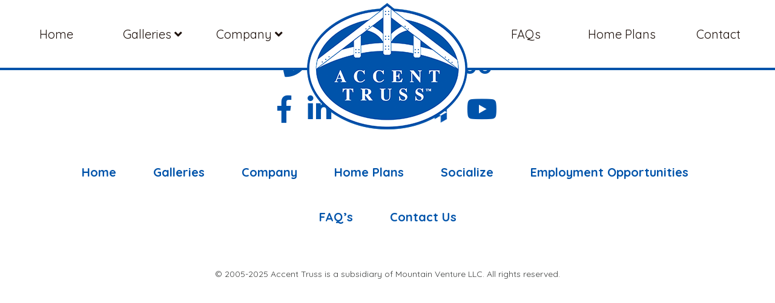

--- FILE ---
content_type: text/html; charset=UTF-8
request_url: https://accenttruss.com/contact-us/quote-img-1/
body_size: 8323
content:
<!DOCTYPE html PUBLIC "-//W3C//DTD XHTML 1.0 Transitional//EN" "http://www.w3.org/TR/xhtml1/DTD/xhtml1-transitional.dtd">
<html xmlns="http://www.w3.org/1999/xhtml">
<head>
    <meta http-equiv="X-UA-Compatible" content="IE=edge">
    <meta name="viewport" content="width=device-width, initial-scale=1.0" />
    <meta name="author" content="Colophon New Media"/>
	<link rel="shortcut icon" type="image/x-icon" href="https://accenttruss.com/wp-content/themes/accent-truss/assets/ico/favicon.ico">
	
    <!-- Google Tag Manager -->
    <script>(function(w,d,s,l,i){w[l]=w[l]||[];w[l].push({'gtm.start':
                new Date().getTime(),event:'gtm.js'});var f=d.getElementsByTagName(s)[0],
            j=d.createElement(s),dl=l!='dataLayer'?'&l='+l:'';j.async=true;j.src=
            'https://www.googletagmanager.com/gtm.js?id='+i+dl;f.parentNode.insertBefore(j,f);
        })(window,document,'script','dataLayer','GTM-WZ4CRWX');</script>
    <!-- End Google Tag Manager -->

	<meta name='robots' content='index, follow, max-image-preview:large, max-snippet:-1, max-video-preview:-1' />
	<style>img:is([sizes="auto" i], [sizes^="auto," i]) { contain-intrinsic-size: 3000px 1500px }</style>
	
	<!-- This site is optimized with the Yoast SEO plugin v26.6 - https://yoast.com/wordpress/plugins/seo/ -->
	<title>quote-img-1 - Heavy Timber Trusses &amp; Components, Accent Truss, SC</title>
	<link rel="canonical" href="https://accenttruss.com/contact-us/quote-img-1/" />
	<meta property="og:locale" content="en_US" />
	<meta property="og:type" content="article" />
	<meta property="og:title" content="quote-img-1 - Heavy Timber Trusses &amp; Components, Accent Truss, SC" />
	<meta property="og:url" content="https://accenttruss.com/contact-us/quote-img-1/" />
	<meta property="og:site_name" content="Heavy Timber Trusses &amp; Components, Accent Truss, SC" />
	<meta property="article:publisher" content="https://www.facebook.com/AccentTruss" />
	<meta property="og:image" content="https://accenttruss.com/contact-us/quote-img-1" />
	<meta property="og:image:width" content="2000" />
	<meta property="og:image:height" content="1000" />
	<meta property="og:image:type" content="image/jpeg" />
	<script type="application/ld+json" class="yoast-schema-graph">{"@context":"https://schema.org","@graph":[{"@type":"WebPage","@id":"https://accenttruss.com/contact-us/quote-img-1/","url":"https://accenttruss.com/contact-us/quote-img-1/","name":"quote-img-1 - Heavy Timber Trusses &amp; Components, Accent Truss, SC","isPartOf":{"@id":"https://accenttruss.com/#website"},"primaryImageOfPage":{"@id":"https://accenttruss.com/contact-us/quote-img-1/#primaryimage"},"image":{"@id":"https://accenttruss.com/contact-us/quote-img-1/#primaryimage"},"thumbnailUrl":"https://accenttruss.com/wp-content/uploads/2014/09/quote-img-1.jpg","datePublished":"2014-09-30T19:17:50+00:00","breadcrumb":{"@id":"https://accenttruss.com/contact-us/quote-img-1/#breadcrumb"},"inLanguage":"en-US","potentialAction":[{"@type":"ReadAction","target":["https://accenttruss.com/contact-us/quote-img-1/"]}]},{"@type":"ImageObject","inLanguage":"en-US","@id":"https://accenttruss.com/contact-us/quote-img-1/#primaryimage","url":"https://accenttruss.com/wp-content/uploads/2014/09/quote-img-1.jpg","contentUrl":"https://accenttruss.com/wp-content/uploads/2014/09/quote-img-1.jpg","width":2000,"height":1000},{"@type":"BreadcrumbList","@id":"https://accenttruss.com/contact-us/quote-img-1/#breadcrumb","itemListElement":[{"@type":"ListItem","position":1,"name":"Home","item":"https://accenttruss.com/"},{"@type":"ListItem","position":2,"name":"Contact Us","item":"https://accenttruss.com/contact-us/"},{"@type":"ListItem","position":3,"name":"quote-img-1"}]},{"@type":"WebSite","@id":"https://accenttruss.com/#website","url":"https://accenttruss.com/","name":"Heavy Timber Trusses &amp; Components, Accent Truss, SC","description":"","potentialAction":[{"@type":"SearchAction","target":{"@type":"EntryPoint","urlTemplate":"https://accenttruss.com/?s={search_term_string}"},"query-input":{"@type":"PropertyValueSpecification","valueRequired":true,"valueName":"search_term_string"}}],"inLanguage":"en-US"}]}</script>
	<!-- / Yoast SEO plugin. -->


<link rel='dns-prefetch' href='//static.addtoany.com' />
<link rel="alternate" type="application/rss+xml" title="Heavy Timber Trusses &amp; Components, Accent Truss, SC &raquo; quote-img-1 Comments Feed" href="https://accenttruss.com/contact-us/quote-img-1/feed/" />
<script type="text/javascript">
/* <![CDATA[ */
window._wpemojiSettings = {"baseUrl":"https:\/\/s.w.org\/images\/core\/emoji\/16.0.1\/72x72\/","ext":".png","svgUrl":"https:\/\/s.w.org\/images\/core\/emoji\/16.0.1\/svg\/","svgExt":".svg","source":{"concatemoji":"https:\/\/accenttruss.com\/wp-includes\/js\/wp-emoji-release.min.js?ver=6.8.3"}};
/*! This file is auto-generated */
!function(s,n){var o,i,e;function c(e){try{var t={supportTests:e,timestamp:(new Date).valueOf()};sessionStorage.setItem(o,JSON.stringify(t))}catch(e){}}function p(e,t,n){e.clearRect(0,0,e.canvas.width,e.canvas.height),e.fillText(t,0,0);var t=new Uint32Array(e.getImageData(0,0,e.canvas.width,e.canvas.height).data),a=(e.clearRect(0,0,e.canvas.width,e.canvas.height),e.fillText(n,0,0),new Uint32Array(e.getImageData(0,0,e.canvas.width,e.canvas.height).data));return t.every(function(e,t){return e===a[t]})}function u(e,t){e.clearRect(0,0,e.canvas.width,e.canvas.height),e.fillText(t,0,0);for(var n=e.getImageData(16,16,1,1),a=0;a<n.data.length;a++)if(0!==n.data[a])return!1;return!0}function f(e,t,n,a){switch(t){case"flag":return n(e,"\ud83c\udff3\ufe0f\u200d\u26a7\ufe0f","\ud83c\udff3\ufe0f\u200b\u26a7\ufe0f")?!1:!n(e,"\ud83c\udde8\ud83c\uddf6","\ud83c\udde8\u200b\ud83c\uddf6")&&!n(e,"\ud83c\udff4\udb40\udc67\udb40\udc62\udb40\udc65\udb40\udc6e\udb40\udc67\udb40\udc7f","\ud83c\udff4\u200b\udb40\udc67\u200b\udb40\udc62\u200b\udb40\udc65\u200b\udb40\udc6e\u200b\udb40\udc67\u200b\udb40\udc7f");case"emoji":return!a(e,"\ud83e\udedf")}return!1}function g(e,t,n,a){var r="undefined"!=typeof WorkerGlobalScope&&self instanceof WorkerGlobalScope?new OffscreenCanvas(300,150):s.createElement("canvas"),o=r.getContext("2d",{willReadFrequently:!0}),i=(o.textBaseline="top",o.font="600 32px Arial",{});return e.forEach(function(e){i[e]=t(o,e,n,a)}),i}function t(e){var t=s.createElement("script");t.src=e,t.defer=!0,s.head.appendChild(t)}"undefined"!=typeof Promise&&(o="wpEmojiSettingsSupports",i=["flag","emoji"],n.supports={everything:!0,everythingExceptFlag:!0},e=new Promise(function(e){s.addEventListener("DOMContentLoaded",e,{once:!0})}),new Promise(function(t){var n=function(){try{var e=JSON.parse(sessionStorage.getItem(o));if("object"==typeof e&&"number"==typeof e.timestamp&&(new Date).valueOf()<e.timestamp+604800&&"object"==typeof e.supportTests)return e.supportTests}catch(e){}return null}();if(!n){if("undefined"!=typeof Worker&&"undefined"!=typeof OffscreenCanvas&&"undefined"!=typeof URL&&URL.createObjectURL&&"undefined"!=typeof Blob)try{var e="postMessage("+g.toString()+"("+[JSON.stringify(i),f.toString(),p.toString(),u.toString()].join(",")+"));",a=new Blob([e],{type:"text/javascript"}),r=new Worker(URL.createObjectURL(a),{name:"wpTestEmojiSupports"});return void(r.onmessage=function(e){c(n=e.data),r.terminate(),t(n)})}catch(e){}c(n=g(i,f,p,u))}t(n)}).then(function(e){for(var t in e)n.supports[t]=e[t],n.supports.everything=n.supports.everything&&n.supports[t],"flag"!==t&&(n.supports.everythingExceptFlag=n.supports.everythingExceptFlag&&n.supports[t]);n.supports.everythingExceptFlag=n.supports.everythingExceptFlag&&!n.supports.flag,n.DOMReady=!1,n.readyCallback=function(){n.DOMReady=!0}}).then(function(){return e}).then(function(){var e;n.supports.everything||(n.readyCallback(),(e=n.source||{}).concatemoji?t(e.concatemoji):e.wpemoji&&e.twemoji&&(t(e.twemoji),t(e.wpemoji)))}))}((window,document),window._wpemojiSettings);
/* ]]> */
</script>
<link rel='stylesheet' id='sbi_styles-css' href='https://accenttruss.com/wp-content/plugins/instagram-feed-pro/css/sbi-styles.min.css?ver=6.9.0' type='text/css' media='all' />
<style id='wp-emoji-styles-inline-css' type='text/css'>

	img.wp-smiley, img.emoji {
		display: inline !important;
		border: none !important;
		box-shadow: none !important;
		height: 1em !important;
		width: 1em !important;
		margin: 0 0.07em !important;
		vertical-align: -0.1em !important;
		background: none !important;
		padding: 0 !important;
	}
</style>
<link rel='stylesheet' id='wp-block-library-css' href='https://accenttruss.com/wp-includes/css/dist/block-library/style.min.css?ver=6.8.3' type='text/css' media='all' />
<style id='classic-theme-styles-inline-css' type='text/css'>
/*! This file is auto-generated */
.wp-block-button__link{color:#fff;background-color:#32373c;border-radius:9999px;box-shadow:none;text-decoration:none;padding:calc(.667em + 2px) calc(1.333em + 2px);font-size:1.125em}.wp-block-file__button{background:#32373c;color:#fff;text-decoration:none}
</style>
<style id='global-styles-inline-css' type='text/css'>
:root{--wp--preset--aspect-ratio--square: 1;--wp--preset--aspect-ratio--4-3: 4/3;--wp--preset--aspect-ratio--3-4: 3/4;--wp--preset--aspect-ratio--3-2: 3/2;--wp--preset--aspect-ratio--2-3: 2/3;--wp--preset--aspect-ratio--16-9: 16/9;--wp--preset--aspect-ratio--9-16: 9/16;--wp--preset--color--black: #000000;--wp--preset--color--cyan-bluish-gray: #abb8c3;--wp--preset--color--white: #ffffff;--wp--preset--color--pale-pink: #f78da7;--wp--preset--color--vivid-red: #cf2e2e;--wp--preset--color--luminous-vivid-orange: #ff6900;--wp--preset--color--luminous-vivid-amber: #fcb900;--wp--preset--color--light-green-cyan: #7bdcb5;--wp--preset--color--vivid-green-cyan: #00d084;--wp--preset--color--pale-cyan-blue: #8ed1fc;--wp--preset--color--vivid-cyan-blue: #0693e3;--wp--preset--color--vivid-purple: #9b51e0;--wp--preset--gradient--vivid-cyan-blue-to-vivid-purple: linear-gradient(135deg,rgba(6,147,227,1) 0%,rgb(155,81,224) 100%);--wp--preset--gradient--light-green-cyan-to-vivid-green-cyan: linear-gradient(135deg,rgb(122,220,180) 0%,rgb(0,208,130) 100%);--wp--preset--gradient--luminous-vivid-amber-to-luminous-vivid-orange: linear-gradient(135deg,rgba(252,185,0,1) 0%,rgba(255,105,0,1) 100%);--wp--preset--gradient--luminous-vivid-orange-to-vivid-red: linear-gradient(135deg,rgba(255,105,0,1) 0%,rgb(207,46,46) 100%);--wp--preset--gradient--very-light-gray-to-cyan-bluish-gray: linear-gradient(135deg,rgb(238,238,238) 0%,rgb(169,184,195) 100%);--wp--preset--gradient--cool-to-warm-spectrum: linear-gradient(135deg,rgb(74,234,220) 0%,rgb(151,120,209) 20%,rgb(207,42,186) 40%,rgb(238,44,130) 60%,rgb(251,105,98) 80%,rgb(254,248,76) 100%);--wp--preset--gradient--blush-light-purple: linear-gradient(135deg,rgb(255,206,236) 0%,rgb(152,150,240) 100%);--wp--preset--gradient--blush-bordeaux: linear-gradient(135deg,rgb(254,205,165) 0%,rgb(254,45,45) 50%,rgb(107,0,62) 100%);--wp--preset--gradient--luminous-dusk: linear-gradient(135deg,rgb(255,203,112) 0%,rgb(199,81,192) 50%,rgb(65,88,208) 100%);--wp--preset--gradient--pale-ocean: linear-gradient(135deg,rgb(255,245,203) 0%,rgb(182,227,212) 50%,rgb(51,167,181) 100%);--wp--preset--gradient--electric-grass: linear-gradient(135deg,rgb(202,248,128) 0%,rgb(113,206,126) 100%);--wp--preset--gradient--midnight: linear-gradient(135deg,rgb(2,3,129) 0%,rgb(40,116,252) 100%);--wp--preset--font-size--small: 13px;--wp--preset--font-size--medium: 20px;--wp--preset--font-size--large: 36px;--wp--preset--font-size--x-large: 42px;--wp--preset--spacing--20: 0.44rem;--wp--preset--spacing--30: 0.67rem;--wp--preset--spacing--40: 1rem;--wp--preset--spacing--50: 1.5rem;--wp--preset--spacing--60: 2.25rem;--wp--preset--spacing--70: 3.38rem;--wp--preset--spacing--80: 5.06rem;--wp--preset--shadow--natural: 6px 6px 9px rgba(0, 0, 0, 0.2);--wp--preset--shadow--deep: 12px 12px 50px rgba(0, 0, 0, 0.4);--wp--preset--shadow--sharp: 6px 6px 0px rgba(0, 0, 0, 0.2);--wp--preset--shadow--outlined: 6px 6px 0px -3px rgba(255, 255, 255, 1), 6px 6px rgba(0, 0, 0, 1);--wp--preset--shadow--crisp: 6px 6px 0px rgba(0, 0, 0, 1);}:where(.is-layout-flex){gap: 0.5em;}:where(.is-layout-grid){gap: 0.5em;}body .is-layout-flex{display: flex;}.is-layout-flex{flex-wrap: wrap;align-items: center;}.is-layout-flex > :is(*, div){margin: 0;}body .is-layout-grid{display: grid;}.is-layout-grid > :is(*, div){margin: 0;}:where(.wp-block-columns.is-layout-flex){gap: 2em;}:where(.wp-block-columns.is-layout-grid){gap: 2em;}:where(.wp-block-post-template.is-layout-flex){gap: 1.25em;}:where(.wp-block-post-template.is-layout-grid){gap: 1.25em;}.has-black-color{color: var(--wp--preset--color--black) !important;}.has-cyan-bluish-gray-color{color: var(--wp--preset--color--cyan-bluish-gray) !important;}.has-white-color{color: var(--wp--preset--color--white) !important;}.has-pale-pink-color{color: var(--wp--preset--color--pale-pink) !important;}.has-vivid-red-color{color: var(--wp--preset--color--vivid-red) !important;}.has-luminous-vivid-orange-color{color: var(--wp--preset--color--luminous-vivid-orange) !important;}.has-luminous-vivid-amber-color{color: var(--wp--preset--color--luminous-vivid-amber) !important;}.has-light-green-cyan-color{color: var(--wp--preset--color--light-green-cyan) !important;}.has-vivid-green-cyan-color{color: var(--wp--preset--color--vivid-green-cyan) !important;}.has-pale-cyan-blue-color{color: var(--wp--preset--color--pale-cyan-blue) !important;}.has-vivid-cyan-blue-color{color: var(--wp--preset--color--vivid-cyan-blue) !important;}.has-vivid-purple-color{color: var(--wp--preset--color--vivid-purple) !important;}.has-black-background-color{background-color: var(--wp--preset--color--black) !important;}.has-cyan-bluish-gray-background-color{background-color: var(--wp--preset--color--cyan-bluish-gray) !important;}.has-white-background-color{background-color: var(--wp--preset--color--white) !important;}.has-pale-pink-background-color{background-color: var(--wp--preset--color--pale-pink) !important;}.has-vivid-red-background-color{background-color: var(--wp--preset--color--vivid-red) !important;}.has-luminous-vivid-orange-background-color{background-color: var(--wp--preset--color--luminous-vivid-orange) !important;}.has-luminous-vivid-amber-background-color{background-color: var(--wp--preset--color--luminous-vivid-amber) !important;}.has-light-green-cyan-background-color{background-color: var(--wp--preset--color--light-green-cyan) !important;}.has-vivid-green-cyan-background-color{background-color: var(--wp--preset--color--vivid-green-cyan) !important;}.has-pale-cyan-blue-background-color{background-color: var(--wp--preset--color--pale-cyan-blue) !important;}.has-vivid-cyan-blue-background-color{background-color: var(--wp--preset--color--vivid-cyan-blue) !important;}.has-vivid-purple-background-color{background-color: var(--wp--preset--color--vivid-purple) !important;}.has-black-border-color{border-color: var(--wp--preset--color--black) !important;}.has-cyan-bluish-gray-border-color{border-color: var(--wp--preset--color--cyan-bluish-gray) !important;}.has-white-border-color{border-color: var(--wp--preset--color--white) !important;}.has-pale-pink-border-color{border-color: var(--wp--preset--color--pale-pink) !important;}.has-vivid-red-border-color{border-color: var(--wp--preset--color--vivid-red) !important;}.has-luminous-vivid-orange-border-color{border-color: var(--wp--preset--color--luminous-vivid-orange) !important;}.has-luminous-vivid-amber-border-color{border-color: var(--wp--preset--color--luminous-vivid-amber) !important;}.has-light-green-cyan-border-color{border-color: var(--wp--preset--color--light-green-cyan) !important;}.has-vivid-green-cyan-border-color{border-color: var(--wp--preset--color--vivid-green-cyan) !important;}.has-pale-cyan-blue-border-color{border-color: var(--wp--preset--color--pale-cyan-blue) !important;}.has-vivid-cyan-blue-border-color{border-color: var(--wp--preset--color--vivid-cyan-blue) !important;}.has-vivid-purple-border-color{border-color: var(--wp--preset--color--vivid-purple) !important;}.has-vivid-cyan-blue-to-vivid-purple-gradient-background{background: var(--wp--preset--gradient--vivid-cyan-blue-to-vivid-purple) !important;}.has-light-green-cyan-to-vivid-green-cyan-gradient-background{background: var(--wp--preset--gradient--light-green-cyan-to-vivid-green-cyan) !important;}.has-luminous-vivid-amber-to-luminous-vivid-orange-gradient-background{background: var(--wp--preset--gradient--luminous-vivid-amber-to-luminous-vivid-orange) !important;}.has-luminous-vivid-orange-to-vivid-red-gradient-background{background: var(--wp--preset--gradient--luminous-vivid-orange-to-vivid-red) !important;}.has-very-light-gray-to-cyan-bluish-gray-gradient-background{background: var(--wp--preset--gradient--very-light-gray-to-cyan-bluish-gray) !important;}.has-cool-to-warm-spectrum-gradient-background{background: var(--wp--preset--gradient--cool-to-warm-spectrum) !important;}.has-blush-light-purple-gradient-background{background: var(--wp--preset--gradient--blush-light-purple) !important;}.has-blush-bordeaux-gradient-background{background: var(--wp--preset--gradient--blush-bordeaux) !important;}.has-luminous-dusk-gradient-background{background: var(--wp--preset--gradient--luminous-dusk) !important;}.has-pale-ocean-gradient-background{background: var(--wp--preset--gradient--pale-ocean) !important;}.has-electric-grass-gradient-background{background: var(--wp--preset--gradient--electric-grass) !important;}.has-midnight-gradient-background{background: var(--wp--preset--gradient--midnight) !important;}.has-small-font-size{font-size: var(--wp--preset--font-size--small) !important;}.has-medium-font-size{font-size: var(--wp--preset--font-size--medium) !important;}.has-large-font-size{font-size: var(--wp--preset--font-size--large) !important;}.has-x-large-font-size{font-size: var(--wp--preset--font-size--x-large) !important;}
:where(.wp-block-post-template.is-layout-flex){gap: 1.25em;}:where(.wp-block-post-template.is-layout-grid){gap: 1.25em;}
:where(.wp-block-columns.is-layout-flex){gap: 2em;}:where(.wp-block-columns.is-layout-grid){gap: 2em;}
:root :where(.wp-block-pullquote){font-size: 1.5em;line-height: 1.6;}
</style>
<link rel='stylesheet' id='bootstrap-css' href='https://accenttruss.com/wp-content/themes/accent-truss/assets/bootstrap/bootstrap.min.css?ver=3.3.6' type='text/css' media='all' />
<link rel='stylesheet' id='customfirststyle-css' href='https://accenttruss.com/wp-content/themes/accent-truss/assets/css/first-style.css?ver=1.0.0' type='text/css' media='all' />
<link rel='stylesheet' id='slick-css' href='https://accenttruss.com/wp-content/themes/accent-truss/assets/js/slick/slick.css?ver=1.0.0' type='text/css' media='all' />
<link rel='stylesheet' id='slicktheme-css' href='https://accenttruss.com/wp-content/themes/accent-truss/assets/js/slick/slick-theme.css?ver=1.0.0' type='text/css' media='all' />
<link rel='stylesheet' id='addtoany-css' href='https://accenttruss.com/wp-content/plugins/add-to-any/addtoany.min.css?ver=1.16' type='text/css' media='all' />
<script type="text/javascript" src="https://accenttruss.com/wp-includes/js/jquery/jquery.min.js?ver=3.7.1" id="jquery-core-js"></script>
<script type="text/javascript" src="https://accenttruss.com/wp-includes/js/jquery/jquery-migrate.min.js?ver=3.4.1" id="jquery-migrate-js"></script>
<script type="text/javascript" id="addtoany-core-js-before">
/* <![CDATA[ */
window.a2a_config=window.a2a_config||{};a2a_config.callbacks=[];a2a_config.overlays=[];a2a_config.templates={};
/* ]]> */
</script>
<script type="text/javascript" defer src="https://static.addtoany.com/menu/page.js" id="addtoany-core-js"></script>
<script type="text/javascript" defer src="https://accenttruss.com/wp-content/plugins/add-to-any/addtoany.min.js?ver=1.1" id="addtoany-jquery-js"></script>
<link rel="https://api.w.org/" href="https://accenttruss.com/wp-json/" /><link rel="alternate" title="JSON" type="application/json" href="https://accenttruss.com/wp-json/wp/v2/media/2288" /><link rel="EditURI" type="application/rsd+xml" title="RSD" href="https://accenttruss.com/xmlrpc.php?rsd" />
<link rel='shortlink' href='https://accenttruss.com/?p=2288' />
<link rel="alternate" title="oEmbed (JSON)" type="application/json+oembed" href="https://accenttruss.com/wp-json/oembed/1.0/embed?url=https%3A%2F%2Faccenttruss.com%2Fcontact-us%2Fquote-img-1%2F" />
<link rel="alternate" title="oEmbed (XML)" type="text/xml+oembed" href="https://accenttruss.com/wp-json/oembed/1.0/embed?url=https%3A%2F%2Faccenttruss.com%2Fcontact-us%2Fquote-img-1%2F&#038;format=xml" />
<meta name="tec-api-version" content="v1"><meta name="tec-api-origin" content="https://accenttruss.com"><link rel="alternate" href="https://accenttruss.com/wp-json/tribe/events/v1/" /></head>
<body style="font-family: 'Quicksand', sans-serif;">
<!-- Google Tag Manager (noscript) -->
<noscript><iframe src="https://www.googletagmanager.com/ns.html?id=GTM-WZ4CRWX" height="0" width="0" style="display:none;visibility:hidden"></iframe></noscript>
<!-- End Google Tag Manager (noscript) -->
<!--<script src="https://ajax.googleapis.com/ajax/libs/jquery/2.2.4/jquery.min.js"></script>-->
	<div class="menu clearfix">
		<div class="container">
			<a class="logo-nav" href="/"><img src="https://accenttruss.com/wp-content/themes/accent-truss/assets/img/logo.png" alt="Accent Truss" /></a>
			<a class="navigation" href="#">
				<span class="bar"></span>
				<span class="bar"></span>
				<span class="bar"></span>
				&nbsp;
				<span class="txt">MENU</span>
			</a>
			<ul id="menu-left" class="list-inline left-nav"><li id="menu-item-3813" class="menu-item menu-item-type-post_type menu-item-object-page menu-item-home list-inline-item menu-item-3813"><a href="https://accenttruss.com/">Home</a></li>
<li id="menu-item-3814" class="menu-item menu-item-type-post_type menu-item-object-page menu-item-has-children dad list-inline-item menu-item-3814"><a href="https://accenttruss.com/accent-truss-gallery/">Galleries&nbsp;<i class="fa fa-angle-down"></i></a>
<ul class="list-unstyled submenu depth_0">
	<li id="menu-item-3819" class="menu-item menu-item-type-post_type menu-item-object-page menu-item-3819"><a href="https://accenttruss.com/accent-truss-gallery/exteriors/">Exterior</a></li>
	<li id="menu-item-3818" class="menu-item menu-item-type-post_type menu-item-object-page menu-item-3818"><a href="https://accenttruss.com/accent-truss-gallery/interiors/">Interior</a></li>
	<li id="menu-item-3817" class="menu-item menu-item-type-post_type menu-item-object-page menu-item-3817"><a href="https://accenttruss.com/accent-truss-gallery/outdoor-living/">Outdoor Living</a></li>
	<li id="menu-item-3815" class="menu-item menu-item-type-post_type menu-item-object-page menu-item-3815"><a href="https://accenttruss.com/accent-truss-gallery/equestrian/">Equestrian</a></li>
	<li id="menu-item-3820" class="menu-item menu-item-type-post_type menu-item-object-page menu-item-3820"><a href="https://accenttruss.com/accent-truss-gallery/joinery-and-3d-modeling/">Joinery and 3D Modeling</a></li>
	<li id="menu-item-3821" class="menu-item menu-item-type-post_type menu-item-object-page menu-item-3821"><a href="https://accenttruss.com/accent-truss-gallery/around-the-shop/">Around The Shop</a></li>
	<li id="menu-item-3816" class="menu-item menu-item-type-post_type menu-item-object-page menu-item-3816"><a href="https://accenttruss.com/accent-truss-gallery/on-site/">On-Site</a></li>
</ul>
</li>
<li id="menu-item-3963" class="menu-item menu-item-type-custom menu-item-object-custom menu-item-has-children dad list-inline-item menu-item-3963"><a href="#">Company&nbsp;<i class="fa fa-angle-down"></i></a>
<ul class="list-unstyled submenu depth_0">
	<li id="menu-item-3822" class="menu-item menu-item-type-post_type menu-item-object-page menu-item-3822"><a href="https://accenttruss.com/company/">Overview</a></li>
	<li id="menu-item-4352" class="menu-item menu-item-type-post_type menu-item-object-page menu-item-4352"><a href="https://accenttruss.com/employment-opportunities/">Employment Opportunities</a></li>
	<li id="menu-item-3962" class="menu-item menu-item-type-post_type menu-item-object-page menu-item-3962"><a href="https://accenttruss.com/news/">News</a></li>
	<li id="menu-item-5158" class="menu-item menu-item-type-post_type menu-item-object-page menu-item-5158"><a href="https://accenttruss.com/get-social/">Socialize</a></li>
</ul>
</li>
</ul>			<ul id="menu-right" class="list-inline right-nav"><li id="menu-item-3824" class="menu-item menu-item-type-post_type menu-item-object-page list-inline-item menu-item-3824"><a href="https://accenttruss.com/faqs/">FAQs</a></li>
<li id="menu-item-5159" class="menu-item menu-item-type-post_type menu-item-object-page list-inline-item menu-item-5159"><a href="https://accenttruss.com/luxe-home-plans/">Home Plans</a></li>
<li id="menu-item-3823" class="menu-item menu-item-type-post_type menu-item-object-page list-inline-item menu-item-3823"><a href="https://accenttruss.com/contact-us/">Contact</a></li>
</ul>		</div>
	</div>
	<div class="navigation-overlay">
		<ul id="menu-mobile" class="list-unstyled"><li id="menu-item-3940" class="menu-item menu-item-type-post_type menu-item-object-page menu-item-home list-inline-item menu-item-3940"><a href="https://accenttruss.com/">Home</a></li>
<li id="menu-item-3941" class="menu-item menu-item-type-post_type menu-item-object-page menu-item-has-children dad list-inline-item menu-item-3941"><a href="https://accenttruss.com/accent-truss-gallery/">Galleries&nbsp;<i class="fa fa-angle-down"></i></a>
<ul class="list-unstyled submenu depth_0">
	<li id="menu-item-3946" class="menu-item menu-item-type-post_type menu-item-object-page menu-item-3946"><a href="https://accenttruss.com/accent-truss-gallery/exteriors/">Exterior</a></li>
	<li id="menu-item-3945" class="menu-item menu-item-type-post_type menu-item-object-page menu-item-3945"><a href="https://accenttruss.com/accent-truss-gallery/interiors/">Interior</a></li>
	<li id="menu-item-3944" class="menu-item menu-item-type-post_type menu-item-object-page menu-item-3944"><a href="https://accenttruss.com/accent-truss-gallery/outdoor-living/">Outdoor Living</a></li>
	<li id="menu-item-3942" class="menu-item menu-item-type-post_type menu-item-object-page menu-item-3942"><a href="https://accenttruss.com/accent-truss-gallery/equestrian/">Equestrian</a></li>
	<li id="menu-item-3947" class="menu-item menu-item-type-post_type menu-item-object-page menu-item-3947"><a href="https://accenttruss.com/accent-truss-gallery/joinery-and-3d-modeling/">Joinery and 3D Modeling</a></li>
	<li id="menu-item-3948" class="menu-item menu-item-type-post_type menu-item-object-page menu-item-3948"><a href="https://accenttruss.com/accent-truss-gallery/around-the-shop/">Around The Shop</a></li>
	<li id="menu-item-3943" class="menu-item menu-item-type-post_type menu-item-object-page menu-item-3943"><a href="https://accenttruss.com/accent-truss-gallery/on-site/">On-Site</a></li>
</ul>
</li>
<li id="menu-item-3961" class="menu-item menu-item-type-custom menu-item-object-custom menu-item-has-children dad list-inline-item menu-item-3961"><a href="#">Company&nbsp;<i class="fa fa-angle-down"></i></a>
<ul class="list-unstyled submenu depth_0">
	<li id="menu-item-3950" class="menu-item menu-item-type-post_type menu-item-object-page menu-item-3950"><a href="https://accenttruss.com/company/">Overview</a></li>
	<li id="menu-item-4351" class="menu-item menu-item-type-post_type menu-item-object-page menu-item-4351"><a href="https://accenttruss.com/employment-opportunities/">Employment Opportunities</a></li>
	<li id="menu-item-3960" class="menu-item menu-item-type-post_type menu-item-object-page menu-item-3960"><a href="https://accenttruss.com/news/">News</a></li>
	<li id="menu-item-3949" class="menu-item menu-item-type-post_type menu-item-object-page menu-item-3949"><a href="https://accenttruss.com/get-social/">Socialize</a></li>
</ul>
</li>
<li id="menu-item-3939" class="menu-item menu-item-type-post_type menu-item-object-page list-inline-item menu-item-3939"><a href="https://accenttruss.com/faqs/">FAQ&#8217;s</a></li>
<li id="menu-item-5161" class="menu-item menu-item-type-post_type menu-item-object-page list-inline-item menu-item-5161"><a href="https://accenttruss.com/luxe-home-plans/">Home Plans</a></li>
<li id="menu-item-3951" class="menu-item menu-item-type-post_type menu-item-object-page list-inline-item menu-item-3951"><a href="https://accenttruss.com/contact-us/">Contact</a></li>
</ul>		<ul class="list-inline social-nav">
	<li class="list-inline-item"><a href="https://www.facebook.com/AccentTruss" target="_blank"><i class="fab fa-facebook-f"></i></a></li>
	<li class="list-inline-item"><a href="https://www.linkedin.com/company/accent-truss?trk=nav_account_sub_nav_company_admin" target="_blank"><i class="fab fa-linkedin-in"></i></a></li>
	<li class="list-inline-item"><a href="https://www.pinterest.com/AccentTrussSC/" target="_blank"><i class="fab fa-pinterest"></i></a></li>
	<li class="list-inline-item"><a href="https://instagram.com/accenttruss" target="_blank"><i class="fab fa-instagram"></i></a></li>
	<li class="list-inline-item"><a href="https://www.houzz.com/pro/erin-diffenderfer/accent-truss" target="_blank"><img class="white" style="width: 29px" src="https://accenttruss.com/wp-content/themes/accent-truss/assets/img/houzz-white.png" /><img class="blue" style="width: 33px" src="https://accenttruss.com/wp-content/themes/accent-truss/assets/img/houzz.png" /></a></li>
	<li class="list-inline-item"><a href="https://www.youtube.com/user/AccentTruss" target="_blank"><i class="fab fa-youtube"></i></a></li>
	<!--<li class="list-inline-item"><a href="" target="_blank"><i class="fab fa-twitter"></i></a></li>-->
</ul>	</div>
	<div class="page">
		<a href="##" class="back-to-top"><i class="fa fa-arrow-up" aria-hidden="true"></i></a>
		<div class="footer">
			<div class="container">
				<div class="col-sm-12 text-center">
					<p><a class="lead footer-phone" href="tel:8778985108"><strong><i class="fa fa-phone"></i> (877) 898-5108</strong></a></p>
				</div>
				<ul class="list-inline social-nav">
	<li class="list-inline-item"><a href="https://www.facebook.com/AccentTruss" target="_blank"><i class="fab fa-facebook-f"></i></a></li>
	<li class="list-inline-item"><a href="https://www.linkedin.com/company/accent-truss?trk=nav_account_sub_nav_company_admin" target="_blank"><i class="fab fa-linkedin-in"></i></a></li>
	<li class="list-inline-item"><a href="https://www.pinterest.com/AccentTrussSC/" target="_blank"><i class="fab fa-pinterest"></i></a></li>
	<li class="list-inline-item"><a href="https://instagram.com/accenttruss" target="_blank"><i class="fab fa-instagram"></i></a></li>
	<li class="list-inline-item"><a href="https://www.houzz.com/pro/erin-diffenderfer/accent-truss" target="_blank"><img class="white" style="width: 29px" src="https://accenttruss.com/wp-content/themes/accent-truss/assets/img/houzz-white.png" /><img class="blue" style="width: 33px" src="https://accenttruss.com/wp-content/themes/accent-truss/assets/img/houzz.png" /></a></li>
	<li class="list-inline-item"><a href="https://www.youtube.com/user/AccentTruss" target="_blank"><i class="fab fa-youtube"></i></a></li>
	<!--<li class="list-inline-item"><a href="" target="_blank"><i class="fab fa-twitter"></i></a></li>-->
</ul>				<ul id="menu-footer" class="list-inline footer-nav"><li id="menu-item-3826" class="menu-item menu-item-type-post_type menu-item-object-page menu-item-home list-inline-item menu-item-3826"><a href="https://accenttruss.com/">Home</a></li>
<li id="menu-item-3827" class="menu-item menu-item-type-post_type menu-item-object-page list-inline-item menu-item-3827"><a href="https://accenttruss.com/accent-truss-gallery/">Galleries</a></li>
<li id="menu-item-3828" class="menu-item menu-item-type-post_type menu-item-object-page list-inline-item menu-item-3828"><a href="https://accenttruss.com/company/">Company</a></li>
<li id="menu-item-5157" class="menu-item menu-item-type-post_type menu-item-object-page list-inline-item menu-item-5157"><a href="https://accenttruss.com/luxe-home-plans/">Home Plans</a></li>
<li id="menu-item-3830" class="menu-item menu-item-type-post_type menu-item-object-page list-inline-item menu-item-3830"><a href="https://accenttruss.com/get-social/">Socialize</a></li>
<li id="menu-item-4353" class="menu-item menu-item-type-post_type menu-item-object-page list-inline-item menu-item-4353"><a href="https://accenttruss.com/employment-opportunities/">Employment Opportunities</a></li>
<li id="menu-item-3829" class="menu-item menu-item-type-post_type menu-item-object-page list-inline-item menu-item-3829"><a href="https://accenttruss.com/faqs/">FAQ&#8217;s</a></li>
<li id="menu-item-3831" class="menu-item menu-item-type-post_type menu-item-object-page list-inline-item menu-item-3831"><a href="https://accenttruss.com/contact-us/">Contact Us</a></li>
</ul>				<p>&copy; 2005-2025 Accent Truss is a subsidiary of Mountain Venture LLC. All rights reserved.</p>
			</div>
		</div>
	</div> <!-- page fim !-->
	<script type="text/javascript">
	jQuery(function($){
		$(window).load(function() {
			scrollMark();
		});
		$(window).scroll(function() {
			if ($('.scroll-section').length) {
				scrollMark();
			}
		});
		function scrollMark() {
			var $scroll = $(window).scrollTop();
			$('.scroll-section').each(function() {
				if ($scroll > $(this).offset().top - ($(window).outerHeight())/1.1) {
					$(this).addClass('ready');
					$(this).removeClass('scroll-section');
				}
			});
		}
	});
	</script>
	<!-- HTML5 shim and Respond.js for IE8 support of HTML5 elements and media queries -->
	<!--[if lt IE 9]>
	  <script src="https://oss.maxcdn.com/html5shiv/3.7.3/html5shiv.min.js"></script>
	  <script src="https://oss.maxcdn.com/respond/1.4.2/respond.min.js"></script>
	<![endif]-->
	<script type="speculationrules">
{"prefetch":[{"source":"document","where":{"and":[{"href_matches":"\/*"},{"not":{"href_matches":["\/wp-*.php","\/wp-admin\/*","\/wp-content\/uploads\/*","\/wp-content\/*","\/wp-content\/plugins\/*","\/wp-content\/themes\/accent-truss\/*","\/*\\?(.+)"]}},{"not":{"selector_matches":"a[rel~=\"nofollow\"]"}},{"not":{"selector_matches":".no-prefetch, .no-prefetch a"}}]},"eagerness":"conservative"}]}
</script>
		<script>
		( function ( body ) {
			'use strict';
			body.className = body.className.replace( /\btribe-no-js\b/, 'tribe-js' );
		} )( document.body );
		</script>
		<!-- Custom Feeds for Instagram JS -->
<script type="text/javascript">
var sbiajaxurl = "https://accenttruss.com/wp-admin/admin-ajax.php";

</script>
<script> /* <![CDATA[ */var tribe_l10n_datatables = {"aria":{"sort_ascending":": activate to sort column ascending","sort_descending":": activate to sort column descending"},"length_menu":"Show _MENU_ entries","empty_table":"No data available in table","info":"Showing _START_ to _END_ of _TOTAL_ entries","info_empty":"Showing 0 to 0 of 0 entries","info_filtered":"(filtered from _MAX_ total entries)","zero_records":"No matching records found","search":"Search:","all_selected_text":"All items on this page were selected. ","select_all_link":"Select all pages","clear_selection":"Clear Selection.","pagination":{"all":"All","next":"Next","previous":"Previous"},"select":{"rows":{"0":"","_":": Selected %d rows","1":": Selected 1 row"}},"datepicker":{"dayNames":["Sunday","Monday","Tuesday","Wednesday","Thursday","Friday","Saturday"],"dayNamesShort":["Sun","Mon","Tue","Wed","Thu","Fri","Sat"],"dayNamesMin":["S","M","T","W","T","F","S"],"monthNames":["January","February","March","April","May","June","July","August","September","October","November","December"],"monthNamesShort":["January","February","March","April","May","June","July","August","September","October","November","December"],"monthNamesMin":["Jan","Feb","Mar","Apr","May","Jun","Jul","Aug","Sep","Oct","Nov","Dec"],"nextText":"Next","prevText":"Prev","currentText":"Today","closeText":"Done","today":"Today","clear":"Clear"}};/* ]]> */ </script><link rel='stylesheet' id='fonts-css' href='https://accenttruss.com/wp-content/themes/accent-truss/assets/fontawesome/all.min.css?ver=3.3.6' type='text/css' media='all' />
<link rel='stylesheet' id='customstyle-css' href='https://accenttruss.com/wp-content/themes/accent-truss/assets/css/style.css?ver=1.0.0' type='text/css' media='all' />
<script type="text/javascript" src="https://accenttruss.com/wp-content/plugins/the-events-calendar/common/build/js/user-agent.js?ver=da75d0bdea6dde3898df" id="tec-user-agent-js"></script>
<script type="text/javascript" src="https://accenttruss.com/wp-content/themes/accent-truss/assets/js/slick/slick.min.js?ver=1.0.0" id="slickjs-js"></script>
<script type="text/javascript" src="https://accenttruss.com/wp-content/themes/accent-truss/assets/bootstrap/bootstrap.bundle.min.js?ver=3.3.6" id="bootstrapjs-js"></script>
<script type="text/javascript" src="https://accenttruss.com/wp-content/themes/accent-truss/assets/js/modernizr.min.js?ver=1.0.0" id="modernizr.min-js"></script>
<script type="text/javascript" src="https://accenttruss.com/wp-content/themes/accent-truss/assets/js/jquery.easing.1.3.js?ver=1.0.0" id="jquery-easing-js"></script>
<script type="text/javascript" src="https://accenttruss.com/wp-content/themes/accent-truss/assets/js/cnm-common.js?ver=1.0.0" id="cnmcommon-js"></script>

        <script type="text/javascript">
            WebFontConfig = {
                google: { families: [ 'Aleo|Quicksand:400,700' ] }
            };
            (function() {
                var wf = document.createElement('script');
                wf.src = 'https://ajax.googleapis.com/ajax/libs/webfont/1/webfont.js';
                wf.type = 'text/javascript';
                wf.async = 'true';
                var s = document.getElementsByTagName('script')[0];
                s.parentNode.insertBefore(wf, s);
            })();
        </script>
        </body>
</html>


--- FILE ---
content_type: text/css
request_url: https://accenttruss.com/wp-content/themes/accent-truss/assets/css/first-style.css?ver=1.0.0
body_size: 3098
content:
@charset "utf-8";
/* CSS Document */
/*===========================================================================================================*/
/*=========================================== GENERAL SETTINGS ==============================================*/
/*===========================================================================================================*/
body {
  margin: 0;
  padding: 0;
  font-size: 10px;
  background-color: #fff;
  -webkit-font-smoothing: antialiased;
/*  font-family: 'Aleo', serif; */
  font-family: 'Quicksand', sans-serif;
}
.back-to-top {
  display: none;
  padding-top: 12px;
  text-align: center;
  position: fixed;
  z-index: 5;
  bottom: 45px;
  right: 25px;
  font-size: 22px;
  color: #b0b0b0;
  line-height: 52px;
  width: 50px;
  height: 50px;
  border: solid 2px #e8e8e8;
  border-radius: 50%;
  -webkit-border-radius: 50%;
  -moz-border-radius: 50%;
  -o-border-radius: 50%;
  background-color: transparent;
}
.back-to-top .fa {
  display: block;
}
.back-to-top:focus {
  color: #b0b0b0;
  border-color: #e8e8e8;
  background-color: transparent;
}
.back-to-top:hover {
  color: #b0b0b0;
  border-color: #e8e8e8;
  background-color: #e8e8e8;
}
strong.stronger {
  font-weight: 700;
}
* {
  margin: 0;
}
.break-word {
  -webkit-word-wrap: break-word;
  -moz-word-wrap: break-word;
  -ms-word-wrap: break-word;
  -o-word-wrap: break-word;
  word-wrap: break-word;
}
p, .section-white {
  font-size: 18px;
  line-height: 24px;
  color: #000;
  font-weight: 400;
}
p {
  margin: 0 0 24px;
}
.list-unstyled {
	list-style: none;
}
.list-unstyled li {
	display: block;
	margin: 0!important;
}
ul, ol {
  margin: 0 0 24px;
}
li {
  font-size: 18px;
  line-height: 24px;
  color: #000;
  font-weight: 400;
}
td, th {
  font-size: 18px;
  line-height: 24px;
  color: #000;
  font-weight: 400;
}
a {
  color: #0053aa;
  text-decoration: none;
  display: inline-block;
  -o-transition: color 0.2s ease-out, background 0.2s ease-in;
  -ms-transition: color 0.2s ease-out, background 0.2s ease-in;
  -moz-transition: color 0.2s ease-out, background 0.2s ease-in;
  -webkit-transition: color 0.2s ease-out, background 0.2s ease-in;
  transition: color 0.2s ease-out, background 0.2s ease-in;
  /* ...and now for the proper property */
}
a:hover, a:focus {
  color: #6798cc;
  text-decoration: none;
}
a img {
  border: none;
}
img {
  max-width: 100%;
  width: auto;
}
h1, .h1-style {
  font-family: 'Quicksand', sans-serif;
  font-size: 37px;
  line-height: 1.2em;
  color: #0053aa;
  text-transform: uppercase;
  font-weight: 400;
  margin: 24px 0;
}
h2 {
  font-family: 'Quicksand', sans-serif;
  font-size: 32px;
  line-height: 1.2em;
  color: #000;
  text-transform: uppercase;
  font-weight: 400;
  margin: 24px 0;
}
h2>span {
	color: #454545;
	display: block;
	font-size: 83%;
	line-height: 1em;
	font-weight: 400;
}
h3 {
  font-family: 'Quicksand', sans-serif;
  font-size: 28px;
  line-height: 1.2em;
  color: #000;
  text-transform: uppercase;
  font-weight: 400;
  margin: 24px 0;
}
h4 {
  font-family: 'Quicksand', sans-serif;
  font-size: 22px;
  line-height: 1.2em;
  color: #000;
  text-transform: uppercase;
  font-weight: 400;
  margin: 24px 0;
}
.line {
  position: relative;
  overflow: hidden;
}
.line > span {
  position: relative;
  z-index: 2;
  display: inline-block;
  background-color: #fff;
  padding-right: 10px;
}
.line:before {
  content: '';
  display: block;
  position: absolute;
  left: 0;
  top: 50%;
  width: 100%;
  height: 1px;
  background-color: #e43d2b;
}
.line.short-line:before {
  width: 450px;
}
/*===========================================================================================================*/
/*=========================================== TOP ===========================================================*/
/*===========================================================================================================*/
.menu {
  font-family: 'Quicksand', sans-serif;	
  display: block;
  position: fixed;
  z-index: 5;
  top: 0;
  left: 0;
  right: 0;
	background-color: #fff;
  -webkit-transition: all 0.4s ease;
  -moz-transition: all 0.4s ease;
  -ms-transition: all 0.4s ease;
  -o-transition: all 0.4s ease;
  transition: all 0.4s ease;
  box-shadow: 0 1px 8px rgba(0,0,0,0);
  border-bottom: solid 4px #0053aa;
}
.menu.actived {
  border-width: 2px;
}
.menu.behaved {
  background-color: transparent;
  border: none;
}
.customize-support .menu {
  top: 32px;
}
.menu > div .navigation {
  font-family: 'Quicksand', sans-serif;
  color: #0053aa;
  font-size: 2.4em;
  font-weight: 400;
  line-height: .7em;
  text-transform: capitalize;
  position: relative;
  padding-left: 22px;
  text-decoration: none;
  float: right;
  margin: 34px 0;
  margin-right: 10px;
  -webkit-transition: margin-top 100ms linear;
  -moz-transition: margin-top 100ms linear;
  -ms-transition: margin-top 100ms linear;
  -o-transition: margin-top 100ms linear;
  transition: margin-top 100ms linear;
}
.menu > div .navigation:hover, .menu > div .navigation:focus {
  text-decoration: none;
}
.menu.behaved > div .navigation {
  color: #fff;
}
.menu.actived > div .navigation {
  margin: 27px 0;
  margin-right: 10px;
}
.menu > div a > .bar {
  position: absolute;
  left: 0;
  width: 25px;
  height: 3px;
  background-color: #0053aa;
  -webkit-transition: top 100ms linear, transform 150ms linear, opacity 100ms linear;
  -moz-transition: top 100ms linear, transform 150ms linear, opacity 100ms linear;
  -ms-transition: top 100ms linear, transform 150ms linear, opacity 100ms linear;
  -o-transition: top 100ms linear, transform 150ms linear, opacity 100ms linear;
  transition: top 100ms linear, transform 150ms linear, opacity 100ms linear;
}
.menu.behaved > div a > .bar {
  background-color: #fff;
}
.menu > div a > span:first-child {
  top: 1px;
}
.menu > div a > span:nth-child(2) {
  top: 8px;
}
.menu > div a > span:nth-child(3) {
  top: 15px;
}
.menu > div a:hover > span:first-child {
  top: -2px;
}
.menu > div a:hover > span:nth-child(3) {
  top: 18px;
}
.menu > div a.behaved > span:first-child {
  top: 8px;
  transform: rotate(135deg);
}
.menu > div a.behaved > span:nth-child(2) {
  display: none;
}
.menu > div a.behaved > span:nth-child(3) {
  top: 8px;
  transform: rotate(-135deg);
}
.menu .logo-nav {
  position: absolute;
  top: 0;
  left: 50%;
  margin: 5px 0;
  margin-left: -133px;
  z-index: 2;
  display: block;
  max-width: 266px;
  -webkit-transition: all 100ms linear;
  -moz-transition: all 100ms linear;
  -ms-transition: all 100ms linear;
  -o-transition: all 100ms linear;
  transition: all 100ms linear;
}
.menu.actived .logo-nav {
  max-width: 110px;
  margin-left: -55px;
}
.menu.behaved .logo-nav {
  position: absolute;
  top: -200%;
  opacity: 0;
}
.menu div > ul > li > ul {
  display: none;
  background-color: #fff;
  box-shadow: 0 5px 10px rgba(0, 0, 0, 0.10);
  position: absolute;
  top: 100%;
  left: 0;
  right: 0;
  z-index: 5;
  padding: 10px 0;
  width: 100%;
  margin-top: 0 !important;
}
.menu div > ul > li > ul > li {
  padding: 0;
  font-size: 14px;
  text-align: left;
  text-transform: capitalize;
  margin: 0;
}
.menu div > ul > li > ul > li a {
  display: block;
  padding: 8px 10px;
  color: #000;
}
.menu div > ul > li > ul > li a:focus {
  color: #000;
  text-decoration: none;
}
.menu div > ul > li > ul > li a:hover {
  color: #707070;
  background-color: #f0f0f0;
}
.menu ul.left-nav {
  float: left;
  padding-right: 150px;
  padding-left: 0;
}
.menu ul.right-nav {
  float: right;
  padding-left: 150px;
  padding-right: 0;
}
.menu ul.left-nav, .menu ul.right-nav {
  width: 50%;
  margin: 38px 0;
  -webkit-transition: margin 100ms linear;
  -moz-transition: margin 100ms linear;
  -ms-transition: margin 100ms linear;
  -o-transition: margin 100ms linear;
  transition: margin 100ms linear;
}
.menu.actived ul.left-nav, .menu.actived ul.right-nav {
	margin: 14px 0;
}
.menu > div {
  position: relative;
  max-width: 100%;
}
.menu.behaved > div {
  background-color: transparent;
  border-color: transparent;
}
.menu div > ul > li {
  text-align: center;
  width: 33.3333%;
  margin: 0 -1px!important;
  padding: 0 5px;
  font-size: 20px;
  font-weight: 400;
  line-height: 1.1em;
  text-transform: capitalize;
}
.menu div > ul > li.dad {
  position: relative;
}
.menu div > ul > li a, .menu div > ul > li a:focus {
  position: relative;
  color: #1e120d;
  text-decoration: none;
  padding: 8px 0 6px;
  transition: all 250ms linear;
  -webkit-transition: all 250ms linear;
  -moz-transition: all 250ms linear;
  -o-transition: all 250ms linear;
}
.menu div > ul > li a:hover {
  color: #6798cc;
}
.arrow-box {
  position: relative;
}
.arrow-box:after {
  top: 100%;
  left: 50%;
  border: solid transparent;
  content: " ";
  height: 0;
  width: 0;
  position: absolute;
  pointer-events: none;
  border-color: rgba(255, 255, 255, 0);
  border-bottom-color: #fff;
  border-width: 30px;
  margin-left: -30px;
}
.navigation-overlay, .products-dropdown {
  font-family: 'Quicksand', sans-serif;
  display: none;
  position: fixed;
  z-index: 4;
  top: 0;
  right: 0;
  left: 0;
  bottom: 0;
  background-color: rgba(0, 0, 0, 0.9);
  padding-top: 104px;
  padding-bottom: 70px;
  overflow-x: hidden;
  overflow-y: auto;
}
.products-dropdown .container {
  background-color: #fff;
}
.products-dropdown .image-holder .content .title {
  font-size: 15px;
}
.navigation-overlay > ul {
  opacity: 0;
  margin: 0;
  -webkit-transition: transform 500ms cubic-bezier(0.77, 0, 0.175, 1), opacity 400ms linear;
  -moz-transition: transform 500ms cubic-bezier(0.77, 0, 0.175, 1), opacity 400ms linear;
  -ms-transition: transform 500ms cubic-bezier(0.77, 0, 0.175, 1), opacity 400ms linear;
  -o-transition: transform 500ms cubic-bezier(0.77, 0, 0.175, 1), opacity 400ms linear;
  transition: transform 500ms cubic-bezier(0.77, 0, 0.175, 1), opacity 400ms linear;
  -webkit-transform-origin: 50% 50%;
  -moz-transform-origin: 50% 50%;
  -ms-transform-origin: 50% 50%;
  -o-transform-origin: 50% 50%;
  transform-origin: 50% 50%;
  -webkit-transform: scale(2);
  -moz-transform: scale(2);
  -ms-transform: scale(2);
  -o-transform: scale(2);
  transform: scale(2);
}
.navigation-overlay.behaved > ul {
  -webkit-transition-delay: 200ms;
  -moz-transition-delay: 200ms;
  -ms-transition-delay: 200ms;
  -o-transition-delay: 200ms;
  transition-delay: 200ms;
  opacity: 1;
  -webkit-transform: scale(1);
  -moz-transform: scale(1);
  -ms-transform: scale(1);
  -o-transform: scale(1);
  transform: scale(1);
}
.navigation-overlay > ul > li {
  text-align: center;
}
.navigation-overlay .social-nav img.blue {
	display: none;
}
.navigation-overlay > ul > li > a {
  color: #fff;
  font-size: 28px;
  font-weight: 400;
  line-height: 1.1em;
  margin-top: 15px;
  margin-bottom: 20px;
  text-transform: capitalize;
  -webkit-transition: border-bottom 150ms linear;
  -moz-transition: border-bottom 150ms linear;
  -ms-transition: border-bottom 150ms linear;
  -o-transition: border-bottom 150ms linear;
  transition: border-bottom 150ms linear;
}
.navigation-overlay > ul > li > a:focus {
  color: #fff;
  text-decoration: none;
}
.navigation-overlay > ul > li > a:hover, .navigation-overlay > ul > li > a.actived {
  text-decoration: none;
  color: #d2d2d1;
}
.navigation-overlay > ul > li > ul {
  background-color: rgba(0, 0, 0, 0.85);
  display: none;
  padding: 20px 0;
}
.navigation-overlay > ul > li > ul > li {
  padding: 10px 0;
}
.navigation-overlay > ul > li > ul > li a {
  color: #fff;
  font-size: 1.2em;
  line-height: 1.1em;
}
.navigation-overlay > ul > li > ul > li a:focus {
  color: #fff;
  text-decoration: none;
}
.navigation-overlay ul.social-nav {
    padding: 0 15px;
    text-align: center;
}
.navigation-overlay ul.social-nav li {
    padding: 0 5px;
}
body.behaved {
  overflow: hidden;
  background-color: #fff;
}
body.actived {
  overflow: hidden;
}
.page {
  position: relative;
  -webkit-transition: transform 500ms cubic-bezier(0.77, 0, 0.175, 1);
  -moz-transition: transform 500ms cubic-bezier(0.77, 0, 0.175, 1);
  -ms-transition: transform 500ms cubic-bezier(0.77, 0, 0.175, 1);
  -o-transition: transform 500ms cubic-bezier(0.77, 0, 0.175, 1);
  transition: transform 500ms cubic-bezier(0.77, 0, 0.175, 1);
  -webkit-transform-origin: 50% 50%;
  -moz-transform-origin: 50% 50%;
  -ms-transform-origin: 50% 50%;
  -o-transform-origin: 50% 50%;
  transform-origin: 50% 50%;
}
.page.behaved {
  -webkit-transform: scale(0.9);
  -moz-transform: scale(0.9);
  -ms-transform: scale(0.9);
  -o-transform: scale(0.9);
  transform: scale(0.9);
}
@media screen and (max-width: 1200px) {
	.menu div > ul > li {font-size: 16px;}
	.menu .logo-nav {
		max-width: 190px;
		margin-left: -95px;
	}
}
@media screen and (min-width: 991px) {
  /*============== TOP ================*/
  .menu.behaved .logo-nav {
    opacity: 1 !important;
  }
  .menu .navigation, .navigation-overlay {
    display: none !important;
  }
  .menu div > ul {
    display: block;
  }
  body.behaved {
    overflow: auto !important;
  }
  .page {
    -webkit-transform-origin: 50% 10%;
    -moz-transform-origin: 50% 10%;
    -ms-transform-origin: 50% 10%;
    -o-transform-origin: 50% 10%;
    transform-origin: 50% 10%;
  }
  .page.behaved {
    -webkit-transform: scale(1) !important;
    -moz-transform: scale(1) !important;
    -ms-transform: scale(1) !important;
    -o-transform: scale(1) !important;
    transform: scale(1) !important;
  }
}
@media screen and (max-width: 991px) {
  /*============== TOP ================*/
  body.actived {
    overflow: auto !important;
  }
  .products-dropdown {
    display: none !important;
  }
  .menu {
    height: auto;
    position: fixed;
    top: 0;
    margin: 0;
  }
  .menu.behaved {
    background-color: transparent;
  }
  .menu > div {
    padding: 0;
    width: 100%;
  }
  .menu > .navigation {
    display: inline-block;
  }
  .menu div > ul {
    display: none;
  }
  .menu .logo-nav {
	left: 10px;
    top: 8px;
    margin: 0;
    max-width: 125px;
  }
  .menu.actived .logo-nav {
	max-width: 100px;
	margin-left: 0;
  }
}
@media screen and (max-width: 650px) {
  /*============== TOP NAV ================*/
  .menu div > a > .txt {
    display: none;
  }
  .menu > .navigation {
    /*padding-left: 14px;*/
  }
  .navigation-overlay {
    /*padding-top: 70px;*/
  }
  .navigation-overlay > ul > li > a {
    font-size: 20px;
    margin-top: 0;
    margin-bottom: 20px;
  }
  .navigation-overlay > ul > li > ul > li a {
    font-size: 1.2em;
  }
}
@media screen and (max-width: 600px) {
  .customize-support .menu {
    top: 46px;
  }
  .customize-support .menu.actived {
    top: 0;
  }
}
@media screen and (max-width: 560px) {
  .menu .logo-nav {
    max-width: 100px;
  }
  .menu.actived .logo-nav {
    max-width: 75px;
  }
  .menu > div .navigation {
    margin: 24px 0;
    margin-right: 10px;
  }
  .menu.actived > div .navigation {
    margin: 20px 0;
    margin-right: 10px;
  }
}
/*=========================================== BANNER TOP ======================================================*/
.banner-top {
  padding-top: 350px;
  padding-bottom: 30px;
  overflow: hidden;
  position: relative;
  background-position: center top;
  background-repeat: no-repeat;
  background-size: cover;
}
.banner-top:before {
  content: '';
  position: absolute;
  z-index: 2;
  left: 0;
  top: 0;
  bottom: 0;
  right: 0;
  background-color: rgba(0, 0, 0, 0.34);
}
.banner-top > .container {
  position: relative;
  z-index: 3;
  top: 80px;
  opacity: 0;
  filter: alpha(opacity=0);
}
.banner-top.ready > .container {
  top: 0;
  opacity: 1;
  filter: alpha(opacity=100);
  -webkit-transition: opacity 0.8s ease 0s, top 0.4s ease 0s;
  -moz-transition: opacity 0.8s ease 0s, top 0.4s ease 0s;
  -o-transition: opacity 0.8s ease 0s, top 0.4s ease 0s;
  -webkit-backface-visibility: hidden;
}
.banner-top > .container h1 {
  display: block;
  font-size: 60px;
  color: #fff;
  margin: 0;
  text-shadow: 0 0 28px rgba(0, 0, 0, 0.63);
  -webkit-text-shadow: 0 0 28px rgba(0, 0, 0, 0.63);
  -moz-text-shadow: 0 0 28px rgba(0, 0, 0, 0.63);
  -o-text-shadow: 0 0 28px rgba(0, 0, 0, 0.63);
}
.banner-top span.parallax {
  content: '';
  display: block;
  position: absolute;
  left: 0;
  bottom: 0;
  right: 0;
  height: 180%;
  background-position: center;
  background-repeat: no-repeat;
  background-size: cover;
}
.banner-top .banner-video-iframe {
  width: 104%;
  position: absolute;
  z-index: 2;
  left: 50%;
  top: 50%;
  transform: translate(-50%, -50%);
  -webkit-transform: translate(-50%, -50%);
  -moz-transform: translate(-50%, -50%);
  -o-transform: translate(-50%, -50%);
}
.banner-top .banner-video-iframe .iframe-holder {
  width: 104%;
  padding-bottom: 56.25%;
  position: relative;
}
.banner-top .banner-video-iframe .iframe-holder iframe {
  position: absolute;
  left: 0;
  right: 0;
  width: 100%;
  height: 100%;
}
.banner-top .search-wrapper {
  position: relative;
  display: block;
  max-width: 680px;
  opacity: 0;
  filter: alpha(opacity=0);
  top: 50%;
  left: 50%;
  margin-top: -126px;
  margin-left: -340px;
  padding: 0 15px;
  top: 40px;
}
@media screen and (max-width: 991px) {
  .banner-top > .container h1 {
    font-size: 50px;
  }
}
@media screen and (max-width: 768px) {
  .banner-top .banner-video-iframe {
    display: none;
  }
  .banner-top {
    padding-top: 200px;
  }
  .banner-top > .container h1 {
    font-size: 26px;
  }
}
@media screen and (max-width: 400px) {
  .banner-top {
    padding-top: 150px;
  }
}
/*===========================================================================================================*/
/*=========================================== INTERIOR ======================================================*/
/*===========================================================================================================*/
.section-white {
  background-color: #fff;
  width: 100%;
  padding: 20px 0 40px;
}
.section-white > .container {
  position: relative;
  z-index: 2;
  top: 40px;
  opacity: 0;
  filter: alpha(opacity=0);
}
.section-white.ready > .container {
  top: 0;
  opacity: 1;
  filter: alpha(opacity=100);
  -webkit-transition: opacity 0.8s ease 0s, top 0.4s ease 0s;
  -moz-transition: opacity 0.8s ease 0s, top 0.4s ease 0s;
  -o-transition: opacity 0.8s ease 0s, top 0.4s ease 0s;
  -webkit-backface-visibility: hidden;
}
.event-date {
  font-style: italic;
  display: block;
  color: #4c513f;
  font-size: 20px;
  font-weight: 400;
  text-transform: uppercase;
  margin-bottom: 10px;
}


--- FILE ---
content_type: text/css
request_url: https://accenttruss.com/wp-content/themes/accent-truss/assets/css/style.css?ver=1.0.0
body_size: 3783
content:
@charset "utf-8";
/*===========================================================================================================*/
/*=========================================== COMMON CONFIG =================================================*/
/*===========================================================================================================*/
.dcwss.dc-wall {
	flex: none!important;
    -ms-flex: none!important;
    max-width: 100%!important	;
}
.alert-success, .alert-info, .alert-warning, .alert-danger {
  font-size: 1.4em;
}
@media screen and (min-width: 1200px) {
  .modal-lg {
    width: 1140px;
  }
}
/*===========================================================================================================*/
/*=========================================== RWD VIDEOS ====================================================*/
/*===========================================================================================================*/
.video-container {
  position: relative;
  padding-bottom: 56.25%;
  padding-top: 30px;
  height: 0;
  overflow: hidden;
}
.video-container iframe, .video-container object, .video-container embed {
  position: absolute;
  top: 0;
  left: 0;
  width: 100%;
  height: 100%;
  border: none;
}
/*===========================================================================================================*/
/*=========================================== FOMRS =========================================================*/
/*===========================================================================================================*/
label {
	display: block;
	text-align: left;
	font-size: 16px;
	line-height: 28px;
	color: #7f7f7f;
	margin: 0;
	font-weight: 400;
	margin-bottom: 5px;
}
.form-horizontal .control-label {
  text-align: left;
}
input[type='text'], input[type='email'], input[type='tel'], input[type='url'], input[type='password'], input[type='number'], input[type='date'], textarea, select {
  width: 100%;
  height: 60px;
  border-width: 1px;
  border: solid 1px;
  border-color: #ccc;
  padding: 0 5px;
  color: #000;
  font-size: 16px;
  border-radius: 4px;
}
textarea {
  min-height: 120px;
}
.custom-checkRad label {
  cursor: pointer;
  display: inline-block;
}
.custom-checkRad input[type="checkbox"], .custom-checkRad input[type="radio"] {
  display: none;
}
.custom-checkRad input[type="checkbox"] + label .fa.unchecked, .custom-checkRad input[type="radio"] + label .fa.unchecked {
  display: inline-block;
}
.custom-checkRad input[type="checkbox"] + label .fa.checked, .custom-checkRad input[type="radio"] + label .fa.checked {
  display: none;
}
.custom-checkRad input[type="checkbox"]:checked + label .fa.unchecked, .custom-checkRad input[type="radio"]:checked + label .fa.unchecked {
  display: none;
}
.custom-checkRad input[type="checkbox"]:checked + label .fa.checked, .custom-checkRad input[type="radio"]:checked + label .fa.checked {
  display: inline-block;
}
.gform_wrapper .gform_footer input.button, .gform_wrapper .gform_footer input[type=submit], .gform_wrapper .gform_page_footer input.button, .gform_wrapper .gform_page_footer input[type=submit] {
  cursor: pointer;
    /* font-family: 'Cinzel', serif; */
    border: solid 1px #0053aa;
    background-color: #0053aa;
    color: #fff;
    line-height: 1em;
    text-decoration: none;
    text-transform: capitalize;
    padding: 12px 25px 10px;
    font-weight: 400;
    font-size: 18px;
    text-align: center;
    border-radius: 4px;
    -webkit-transition: all 0.3s;
    -moz-transition: all 0.3s;
    -o-transition: all 0.3s;
    transition: all 0.3s;
}
.gform_wrapper .gform_footer input.button:hover, .gform_wrapper .gform_footer input.button:focus, .gform_wrapper .gform_footer input[type=submit]:hover, .gform_wrapper .gform_footer input[type=submit]:focus, .gform_wrapper .gform_page_footer input.button:hover, .gform_wrapper .gform_page_footer input.button:focus, .gform_wrapper .gform_page_footer input[type=submit]:hover, .gform_wrapper .gform_page_footer input[type=submit]:focus {
   border-color: #006cde;
  background-color: #006cde;
  color: #fff;
  text-decoration: none;
}
/*===========================================================================================================*/
/*=========================================== MAPS =========================================================*/
/*===========================================================================================================*/
#map_wrapper {
  height: 460px;
}
#map_canvas {
  width: 100%;
  height: 100%;
  overflow: visible;
}
.info_content {
  width: 230px;
  height: 110px;
}
.info_content h3 {
  font-size: 1em;
  margin-bottom: 5px;
  margin-top: 5px;
}
.info_content a {
  font-size: 1em;
}
.info_content p {
  line-height: 1.1em;
  font-size: 1em;
}
.maps img {
  max-width: none;
}
#map_canvas img {
  max-width: none;
}
.contact-map {
  position: relative;
  overflow: hidden;
  padding-bottom: 45%;
}
.contact-map span.map-overlay {
  position: absolute;
  cursor: pointer;
  z-index: 4;
  left: 0;
  top: 0;
  right: 0;
  bottom: 0;
}
.contact-map iframe {
  position: absolute;
  top: 0;
  left: 0;
  width: 100%;
  height: 100%;
  border: none;
}
@media screen and (max-width: 768px) {
  .contact-map {
    padding-bottom: 65%;
  }
}
/*===========================================================================================================*/
/*=========================================== BTN-LAYOUT ====================================================*/
/*===========================================================================================================*/
.btn-layout {
	cursor: pointer;
    /* font-family: 'Cinzel', serif; */
    border: solid 1px #0053aa;
    background-color: #0053aa;
    color: #fff;
    line-height: 1em;
    text-decoration: none;
    text-transform: capitalize;
    padding: 12px 25px 10px;
    font-weight: 400;
    font-size: 18px;
    text-align: center;
    border-radius: 4px;
    -webkit-transition: all 0.3s;
    -moz-transition: all 0.3s;
    -o-transition: all 0.3s;
    transition: all 0.3s;
}
.btn-layout:hover, .btn-layout:focus {
  border-color: #006cde;
  background-color: #006cde;
  color: #fff;
  text-decoration: none;
}
.btn-layout.btn-small {
  padding: 8px 14px;
  font-size: 18px;
}
.white-btn-layout {
  border-color: #fff;
  background-color: transparent;
  color: #fff;
}
.white-btn-layout:hover,
.white-btn-layout:focus {
  border-color: #fff;
  background-color: #fff;
  color: #7c7c7c;
  text-decoration: none;
}
/*=========================================== BLOG RIGHT CLOUMN =============================================*/
.news-right-column h2, .news-right-column h3 {
  font-family: 'Quicksand', sans-serif;
  font-size: 22px;
  line-height: 1.2em;
  color: #000;
  text-transform: uppercase;
  font-weight: 400;
  margin: 24px 0;
}
.news-right-column form p {
  font-size: 1em;
  margin-bottom: 15px;
}
.news-right-column form input[type="text"] {
  border-radius: 4px 4px 0 0;
  height: 47px;
}
.news-right-column form input[type="submit"] {
	cursor: pointer;
  border-radius: 0 0 4px 4px;
  width: 100%;
   border: solid 1px #0053aa;
    background-color: #0053aa;
    color: #fff;
  line-height: 1em;
  text-decoration: none;
  text-transform: capitalize;
  padding: 5px 10px;
  font-weight: 600;
  font-size: 16px;
  text-align: center;
  -webkit-transition: all 0.3s;
  -moz-transition: all 0.3s;
  -o-transition: all 0.3s;
  transition: all 0.3s;
}
.news-right-column form input[type="submit"]:hover, .news-right-column form input[type="submit"]:focus {
  border-color: #006cde;
  background-color: #006cde;
  color: #fff;
  text-decoration: none;
}
@media screen and (max-width: 768px) {
  .news-right-column h2, .news-right-column h3 {
    font-size: 18px;
  }
}
/*=========================================== PROJECTS LIST GRID ============================================*/
.projects-list {
  padding: 0;
}
.projects-list .projects-list-item {
  float: left;
  padding-left: 15px;
  padding-right: 15px;
  margin-bottom: 15px;
  position: relative;
}
/*=========================================== IMAGE HOLDER ==========================================================*/
.image-holder {
	display: block;
	position: relative;
	padding-bottom: 68%;
	margin-bottom: 30px;
}
.image-holder:before {
	content: '';
	display: block;
	position: absolute;
	z-index: 2;
	left: 0; top: 0; right: 0; bottom: 0;
	background-color: rgba(0, 0, 0, 0.45);
	opacity: 0;
    transition: all 400ms ease;
    -webkit-transition: all 400ms ease;
    -moz-transition: all 400ms ease;
    -o-transition: all 400ms ease;
}
.image-holder:hover:before {
	opacity: 1;
}
.image-holder .bg-img {
	display: block;
	position: absolute;
	z-index: 1;
	left: 0; top: 0; right: 0; bottom: 0;
	background-position: center;
	background-size: cover;
	 transition: all 400ms ease;
    -webkit-transition: all 400ms ease;
    -moz-transition: all 400ms ease;
    -o-transition: all 400ms ease;
}
.image-holder .content {
	display: block;
	position: absolute;
	z-index: 3;
	left: 15px; right: 15px; top: 50%;
	text-align: center;
	transform: translate(0, -50%);
    -webkit-transform: translate(0, -50%);
    -moz-transform: translate(0, -50%);
    -o-transform: translate(0, -50%);
    opacity: 1;
    transition: opacity 400ms ease;
    -webkit-transition: opacity 400ms ease;
    -moz-transition: opacity 400ms ease;
    -o-transition: opacity 400ms ease;
}
/*.image-holder:hover .content {
	opacity: 1;
}*/
.image-holder .content .title {
	font-family: 'Raleway', sans-serif;
	display: block;
	color: #fff;
	font-size: 24px;
	font-weight: 900;
	line-height: 1.2em;
	letter-spacing: 2px;
	text-transform: uppercase;
	text-shadow: 0 0 8px #000;
}
@media screen and (max-width: 1100px) {
	.image-holder .content .title {font-size: 22px;}
}
@media screen and (max-width: 991px) {
	.image-holder .content .title {font-size: 18px;}
	.image-holder .content .address {font-size: 16px;}
}
@media screen and (max-width: 640px) {
	.image-holder {margin-bottom: 15px;}
	.image-holder .content .title {font-size: 16px;}
	.image-holder .content .address {font-size: 14px;}
}
/*=========================================== MEDIA MODULE ==========================================================*/
.section-white.events-page {
	padding: 45px 0;
}
.events-page .media-module > div {
  padding-bottom: 40px;
  margin-bottom: 40px;
  border-bottom: dashed 1px #ebebeb;
}
.events-page .media-module > div:last-child {
  padding: 0;
  border: none;
}
.events-page .media-module .left {
  float: left;
  display: block;
  width: 180px;
  height: 180px;
  background-position: center;
  background-size: cover;
  opacity: 1;
  transition: opacity 250ms linear;
  -webkit-transition: opacity 250ms linear;
  -moz-transition: opacity 250ms linear;
  -o-transition: opacity 250ms linear;
}
.events-page .media-module .left:hover {
  opacity: 0.8;
}
.events-page .media-module .date span {
  display: block;
  color: #9a9a9a;
  font-weight: 700;
  line-height: 1em;
  text-transform: uppercase;
}
.events-page .media-module .date span.day {
  font-size: 55px;
  float: left;
  color: #023f80;
}
.events-page .media-module .date span.month-year {
  font-size: 1.3em;
  padding: 4px 0;
  padding-left: 80px;
}
.events-page .media-module .right {
  padding-left: 195px;
}
.events-page .media-module .right .title {
  font-size: 24px;
  line-height: 1.2em;
  color: #0053aa;
  text-transform: uppercase;
  font-weight: 600;
  margin: 15px 0;
}
.events-page .media-module .right .text {
  margin-bottom: 0;
}
.events-page .media-module-interior {
  padding-top: 50px;
}
.events-page .media-module .news-thumb {
  float: left;
  width: 250px;
  margin: 0 10px 10px 0;
}
@media screen and (max-width: 991px) {
  .events-page .media-module .left {
    width: 180px;
    height: 120px;
  }
  .events-page .media-module .right {
    padding-left: 195px;
  }
}
@media screen and (max-width: 768px) {
  .events-page .media-module .right .title {
    font-size: 28px;
  }
}
@media screen and (max-width: 650px) {
  .events-page .media-module .left {
    display: none;
  }
  .events-page .media-module .right {
    padding-left: 0;
  }
}
/*=========================================== PAGINATION ===================================================*/
.pagination {
  margin: 25px 0;
  display: block;
}
.pagination > div {
  float: right;
  padding: 0;
  margin: 0;
  display: table;
}
.pagination > div > a, .pagination > div > span {
  display: inline-block;
  font-size: 14px;
  align-items: center;
  text-align: center;
  min-width: 20px;
  padding: 4px 12px;
  border: solid 1px #dcdcdc;
  border-right: none;
}
.pagination > div > a:first-child, .pagination > div > span:first-child {
  border-radius: 3px 0 0 3px;
  -webkit-border-radius: 3px 0 0 3px;
  -moz-border-radius: 3px 0 0 3px;
  -o-border-radius: 3px 0 0 3px;
}
.pagination > div > a:last-child, .pagination > div > span:last-child {
  border-radius: 0 3px 3px 0;
  -webkit-border-radius: 0 3px 3px 0;
  -moz-border-radius: 0 3px 3px 0;
  -o-border-radius: 0 3px 3px 0;
  border-right: solid 1px #dcdcdc;
}
.pagination > div > a:hover, .pagination > div > span:hover {
  background-color: #f7f7f7;
}
.pagination > div > span.current {
  color: #fff;
  background-color: #0053aa;
}

/*=========================================== TESTIMONIALS SECTION ==========================================================*/
.testimonial-section {
	padding: 90px 0;
	text-align: center;
	position: relative;
	overflow: hidden;
}
.testimonial-section span.parallax {
  background-position: center;
  background-size: cover;
  position: absolute;
  z-index: 1;
  left: 0;
  top: 0;
  right: 0;
  bottom: 0;
}
.testimonial-section > .container {
  position: relative;
  z-index: 2;
  top: 80px;
  opacity: 0;
  filter: alpha(opacity=0);
}
.testimonial-section.ready > .container {
  top: 0;
  opacity: 1;
  filter: alpha(opacity=100);
  -webkit-transition: opacity 0.8s ease 0s, top 0.4s ease 0s;
  -moz-transition: opacity 0.8s ease 0s, top 0.4s ease 0s;
  -o-transition: opacity 0.8s ease 0s, top 0.4s ease 0s;
  -webkit-backface-visibility: hidden;
}
.testimonial-section h2 {
	color: #fff;
	text-transform: capitalize;
}
.testimonial-section p {
	font-family: 'Aleo', serif;
	color: #BBD1FF;
	font-size: 24px;
	line-height: 1.6em;
}
/*=========================================== INSTAGRAM ==========================================================*/
.instagram-section {
    display: inline-block;
    width: 100%;
    background: #fff;
    overflow-x: hidden;
    padding: 0 16px;
}
.instagram-section .social-wrap {
    padding: 8px 0;
    margin: 0 -8px;
}
.instagram-section .social-wrap > a {
    display: block;
    float: left;
    width: 16.6666%;
    padding: 8px;
}
.instagram-section .social-wrap span.content {
    display: block;
    padding-bottom: 100%;
    background-repeat: no-repeat;
    background-position: center;
    background-size: cover;
    position: relative;
}
.instagram-section .social-wrap a span.overlay {
    position: absolute;
    z-index: 1;
    left: 0; right: 0; top: 0; bottom: 0;
    background-color: rgba(29, 40, 45, 0.45);
    opacity: 0;
    transition: opacity 250ms linear;
    -webkit-transition: opacity 250ms linear;
}
.instagram-section .social-wrap a:hover span.overlay {
    opacity: 1;
}
.instagram-section .social-wrap a span.content .fa-instagram {
    position: absolute;
    z-index: 2;
    top: 50%; left: 50%;
    font-size: 50px;
    line-height: 1;
    color: #fff;
    margin-top: -21px;
    margin-left: -25px;
    opacity: 0;
    transition: opacity 250ms linear;
    -webkit-transition: opacity 250ms linear;
}
.instagram-section .social-wrap a:hover span.content .fa-instagram {
    opacity: 1;
}

@media only screen and (max-width: 1200px) {
    .instagram-section .social-wrap > a {
        width: 25%;
    }
}
@media only screen and (max-width:1023px) {
    .instagram-section .social-wrap a span.content .fa-instagram {
        font-size: 30px;
        margin-top: -12px;
        margin-left: -15px;
    }
}
@media only screen and (max-width:991px) {
    .instagram-section {
        padding: 0 8px;
    }
    .instagram-section .social-wrap {
        padding: 4px 0;
        margin: 0 -4px;
    }
    .instagram-section .social-wrap > a, .instagram-section .social-wrap > span {
        padding: 4px;
    }
}
@media only screen and (max-width:600px) {
    .instagram-section .social-wrap > a, .instagram-section .social-wrap > span {
        width: 50%;
        padding: 2px;
    }
}
@media only screen and (max-width:400px) {
    .instagram-section {
        padding: 0 4px;
    }
    .instagram-section .social-wrap {
        padding: 2px 0;
        margin: 0 -2px;
    }
    
}
/*=========================================== NEWS SECTION ==============================================*/
.slider-controls .custom-nav li {
  font-size: 34px;
}
.slider-controls .custom-nav li:not(:last-child) {
  margin-right: 15px;
}

.news-section {
  opacity: 0;
  padding: 30px 0 0;
  border-bottom: solid 1px #fff;
  overflow: hidden;
}
.news-section.ready {
  opacity: 1;
  animation: fadeIn 1.2s both;
}
.news-section h2 {
  display: inline-block;
}
.news-section .custom-nav {
  margin: -10px 0 0;
  margin-left: 2vw;
  display: inline-block;
  vertical-align: middle;
}
.news-section .container {
  position: relative;
}
.news-section .container .btn-layout {
  position: absolute;
  right: 15px;
  top: 20px;
}
.news-section .slider-controls {
  padding-left: 8vw;
}
.news-section .slider-wrapper {
  position: relative;
  opacity: 0;
  margin: 30px 0 0;
}
.news-section.ready .slider-wrapper {
  opacity: 1;
  animation: fadeInRight 1.2s both;
}
.news-section .news-slick .slick-list {
  overflow: visible;
}
.news-section .news-slick .slick-slide {
  padding: 0;
  border-right: solid 1px #fff
}
.news-section .news-slick .news-block {
  position: relative;
  display: block;
  background-color: #000;
  padding-bottom: 68%;
  overflow: hidden;
}
.news-section .news-slick .news-block:before {
  content: '';
  display: block;
  position: absolute;
  z-index: 2;
  left: 0;
  bottom: 0;
  width: 100%;
  height: 60%;
  background: -moz-linear-gradient(top,  rgba(0,0,0,0) 0%, rgba(0,0,0,0.65) 74%, rgba(0,0,0,0.85) 100%);
  background: -webkit-linear-gradient(top,  rgba(0,0,0,0) 0%,rgba(0,0,0,0.65) 74%,rgba(0,0,0,0.85) 100%);
  background: linear-gradient(to bottom,  rgba(0,0,0,0) 0%,rgba(0,0,0,0.65) 74%,rgba(0,0,0,0.85) 100%);
  filter: progid:DXImageTransform.Microsoft.gradient( startColorstr='#00000000', endColorstr='#d9000000',GradientType=0 );
}
.news-section .news-slick .news-block .bnn {
  display: block;
  position: absolute;
  left: 0;
  top: 0;
  width: 100%;
  height: 100%;
  background-size: cover;
  background-position: center;
  background-repeat: no-repeat;
  opacity: 1;
  filter: grayscale(0);
  transform: scale(1);
  -webkit-transform: scale(1);
  transition: all 0.8s ease;
  -webkit-transition: all .8s ease;
}
.news-section .news-slick .news-block:hover .bnn {
  transform: scale(1.05);
  -webkit-transform: scale(1.05);
  filter: grayscale(1);
  opacity: .6;
}
.news-section .news-slick .news-block h4 {
  position: absolute;
  z-index: 3;
  margin: 0;
  left: 20px;
  right: 20px;
  bottom: 30px;
  color: #fff;
  font-size: 24px;
}
.news-section .news-slick .news-block h4 span {
  display: block;
  font-size: 18px;
  font-weight: 400;
}
/*===========================================================================================================*/
/*=========================================== FOOTER ========================================================*/
/*===========================================================================================================*/
.footer-phone{    font-size: 3em;line-height: normal;font-weight: bold;margin: 0 0 25px 0;}
.footer {
  padding: 80px 0 60px;
  text-align: center;
}
.footer p {
	font-size: 14px;
	color: #3c3e3d;
}
.footer .social-nav {
	margin: 0 0 45px;
}
.footer .social-nav li {
	font-size: 45px;
	padding: 0 8px;
}
.footer .social-nav li img.white {
	display: none;
}
.footer .social-nav li a {
	color: #0053aa;
	opacity: 1;
	transition: opacity .3s ease;
}
.footer .social-nav li a:hover {
	opacity: .6;
}
.footer .footer-nav {
	margin: 0 0 45px;
}
.footer .footer-nav li {
	font-size: 20px;
	padding: 25px;
	font-weight: 600;
}
.footer p {
	margin: 0;
}
@media screen and (max-width: 991px) {
	.footer .list-inline-item:not(:last-child) {
		margin-right: 15px;
	}
	.footer li {
		font-size: 16px;
	}
	.footer .social-nav li {
		font-size: 25px;
	}
}
@media screen and (max-width: 768px) {
	.footer .footer-nav li {
		display: block;
		padding: 0;
		margin: 0 0 8px!important;
	}
	.footer .social-nav li {
		padding: 0;
	}
  .btn-layout {
    font-size: 16px;
  }
  h1, .h1-style {
    font-size: 30px;
  }
  h2 {
    font-size: 28px;
  }
  h3 {
    font-size: 24px;
  }
  h4 {
    font-size: 20px;
  }
  p, li, td, th .section-white, label {
    font-size: 16px;
  }
  span.parallax {
    top: 0 !important;
    height: auto !important;
  }
}

.phone.mail {
    display: inline-block;
    margin-top: 10px;
}

--- FILE ---
content_type: application/javascript
request_url: https://accenttruss.com/wp-content/themes/accent-truss/assets/js/cnm-common.js?ver=1.0.0
body_size: 1055
content:
/*!
 * Default commands and js plugins "starters" should be all in this document!
 * Julio Godoy 05/31/2014
 */
jQuery(function($) {
	$(document).ready(function(){

		//===================== DOCUMENT READY COMMON =================================================//

		//======== Dropdown menu ==============//
		//Controls the submenus //
		$('.dad').click(function(e) {
			if(!$(this).children('.submenu').hasClass('active')) {
				$('.submenu').removeClass('active');
				$('.dad').children('a').removeClass('active');
				$('.submenu').stop().slideUp(110);
				$(this).children('.submenu').addClass('active');
				$(this).children('.submenu').siblings('a').addClass('active');
				$(this).children('.submenu').stop().slideDown(110);
			} else {
				$(this).children('.submenu').removeClass('active');
				$(this).children('.submenu').siblings('a').removeClass('active');
				$(this).children('.submenu').stop().slideUp(110);
			}
		});
		$('html').click(function() {
			if($('.dad').children('.submenu').hasClass('active')) {
				$('.dad').children('.submenu').removeClass('active');
				$('.dad').children('.submenu').siblings('a').removeClass('active');
				$('.dad').children('.submenu').stop().slideUp(110);
			}
		});
		$('.dad').click(function(event){
			event.stopPropagation();
		});
		$('.dad').children('a').click(function(e) {
			e.preventDefault();
		});

		//======== Menu Click ==============//
		$('.menu').find('.navigation').click(function(e) {
			e.preventDefault();
			$(this).toggleClass('behaved');
			$('.menu').toggleClass('behaved');
			$('body').toggleClass('behaved');
			$('.page').toggleClass('behaved');
			$('.navigation-overlay').fadeToggle(400);
			$('.navigation-overlay').toggleClass('behaved');
		});

		//======== Menu Click ==============//
		//$('.menu').find('.list-inline').find('a').click(function(e) {
		//	if ($(this).html() === 'fence style') {
		//		e.preventDefault();
		//		$(this).parent('li').toggleClass('arrow-box');
		//		$('body').toggleClass('actived');
		//		$('.products-dropdown').fadeToggle(400);
		//	}
		//});
		//$('.products-dropdown').click(function() {
		//	$('.menu').find('li.arrow-box').toggleClass('arrow-box');
		//	$('body').toggleClass('actived');
		//	$('.products-dropdown').fadeToggle(400);
		//});
		//$('.products-dropdown').find('.container').click(function(event){
		//	event.stopPropagation();
		//});

		//======== Accordion List ==============//
		$('.accordion-list').find('.accordion-item').children('a').click(function(e) {
			e.preventDefault();
			if (!$(this).hasClass('actived')) {
				$('.accordion-list').find('.accordion-item').children('a').removeClass('actived');
				$('.accordion-list').find('.accordion-item').children('.accordion-content').slideUp(350);
				$(this).addClass('actived');
				$(this).siblings('.accordion-content').slideDown(350);
			} else {
				$(this).removeClass('actived');
				$(this).siblings('.accordion-content').slideUp(350);
			}
		});

		//======== Iframe Map Behavior ==============//	
		$('.contact-map span.map-overlay').click(function() {
			$(this).parent('.contact-map').addClass('actived');
			$(this).hide();
		});
		$('.contact-map').on('mouseleave', function() {
			if ($(this).hasClass('actived')) {
				$(this).removeClass('actived');
				$(this).children('span.map-overlay').show(); 
			}
		});

		//======== Menu Behavior ==============//
		mobileScroll();
		var positionTop = 0;
		$(window).scroll(function () {
			mobileScroll();
		});
		
		//======== Bars ==============//
		$(window).load(function(){
			bars();
		});
		$(window).resize(function(){
			bars();
		});
		
		//======== Back to Top ==============//
		backTop();
		var positionBackTop = 0;
		$(window).scroll(function() {
			backTop();
		});
		$('.back-to-top').click(function(e) {
			e.preventDefault();
			$('html, body').animate({
				scrollTop: ($('body').offset().top)
			}, 1000, 'easeInOutQuad');
		});

	});

	//======== Menu Behavior ==============//
	function mobileScroll() {
		positionTop = $(window).scrollTop();
		var fleetTop = 30;

		if (positionTop > fleetTop) {
			$('.menu').addClass('actived');
		} else {
			$('.menu').removeClass('actived');
		}
	}
	
	//======== Bars ==============//
	function bars() {
		$('.bars').each(function() {
			var sx = $(this).width() - 46;
			var sy = $(this).height() - 46;
			$(this).find('.top-bar').css('width', sx);
			$(this).find('.bottomL-bar').css('width', (sx/2)-(sx/5)).css('margin-right', sx/5);
			$(this).find('.bottomR-bar').css('width', (sx/2)-(sx/5)).css('margin-left', sx/5);
			$(this).find('.left-bar').css('height', sy);
			$(this).find('.right-bar').css('height', sy);
			if(!$(this).hasClass('behaved')){
				$(this).addClass('behaved');
			}
		});
	}
	
	//======== Back to Top ==============//
    function backTop() {
        positionBackTop = $(window).scrollTop();
        var backTopStart = $(window).height();
        if (positionBackTop > backTopStart) {
            $('.back-to-top').stop().fadeIn(250);
        } else {
            $('.back-to-top').stop().fadeOut(250);
        }
    }
});